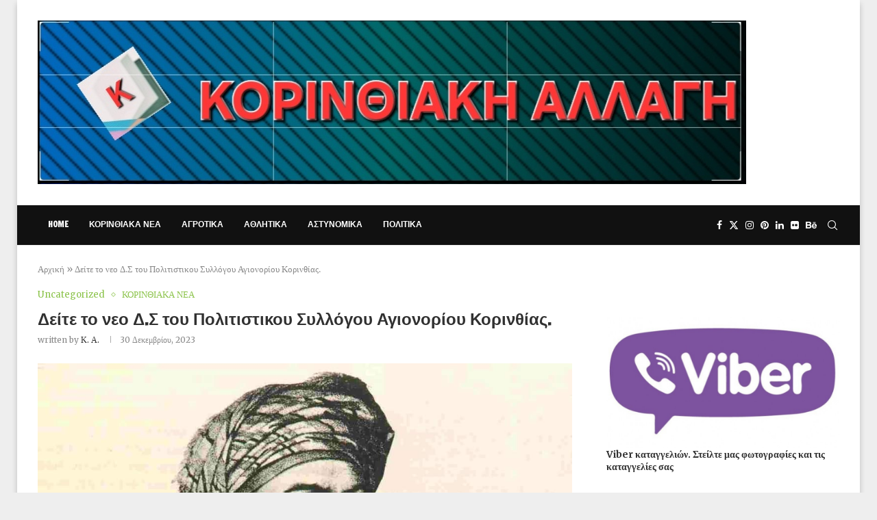

--- FILE ---
content_type: application/javascript
request_url: https://korinthiakiallagi.gr/wp-content/themes/soledad/js/main.js?ver=8.4.3
body_size: 16278
content:
/* Debounce */
(function(b, c) {
  var $ = b.jQuery || b.Cowboy || (b.Cowboy = {}), a;
  $.throttle = a = function(e, f, j, i) {
    var h, d = 0;
    if (typeof f !== 'boolean') {
      i = j;
      j = f;
      f = c;
    }

    function g() {
      var o = this, m = +new Date() - d, n = arguments;

      function l() {
        d = +new Date();
        j.apply(o, n);
      }

      function k() {
        h = c;
      }

      if (i && !h) {
        l();
      }
      h && clearTimeout(h);
      if (i === c && m > e) {
        l();
      } else {
        if (f !== true) {
          h = setTimeout(i ? k : l, i === c ? e - m : e);
        }
      }
    }

    if ($.guid) {
      g.guid = j.guid = j.guid || $.guid++;
    }
    return g;
  };
  $.debounce = function(d, e, f) {
    return f === c ? a(d, e, false) : a(d, f, e !== false);
  };
})(this);

/* global PENCILOCALIZE */
(function($) {
  'use strict';
  var PENCI = PENCI || {};

  /* General functions
 ---------------------------------------------------------------*/
  PENCI.general = function() {
    // Top search
    $('.pcheader-icon a.search-click').on('click', function(e) {
      var $this = $(this),
          $body = $('body'),
          $container = $this.closest('.container');

      $('body').find('.search-input').removeClass('active');
      $container.find('.search-input').toggleClass('active');

      if ($body.find('.header-search-style-overlay').length ||
          $body.find('.header-search-style-showup').length) {
        $container.find('.show-search').toggleClass('active');
      } else {
        $this.next().fadeToggle();
      }

      var opentimeout = setTimeout(function() {
        var element = document.querySelector('.search-input.active');
        if (element !== null) {
          element.focus({
            preventScroll: true,
          });
        }
      }, 200, function() {
        clearTimeout(opentimeout);
      });

      $body.addClass('search-open');
      e.preventDefault();
      e.stopPropagation();
      return false;
    });

    $('.pcheader-icon .close-search').on('click', function(e) {

      if ($('body').find('.header-search-style-overlay').length ||
          $('body').find('.header-search-style-showup').length) {
        $('body').find('.show-search').each(function() {
          $(this).removeClass('active');
        });
      } else {
        $(this).closest('.show-search').fadeToggle();
      }
      $('body').removeClass('search-open');
      $('body').find('.search-input').each(function() {
        $(this).removeClass('active');
      });
      return false;
    });

    $(document).keyup(function(e) {
      var bd = $('body');
      if (e.key === 'Escape' && bd.hasClass('pchds-overlay') &&
          bd.hasClass('search-open')) {
        bd.removeClass('search-open');
        if ($('body').find('.header-search-style-overlay').length ||
            $('body').find('.header-search-style-showup').length) {
          $('body').find('.show-search').each(function() {
            $(this).removeClass('active');
          });
        } else {
          $('body').find('.show-search').fadeToggle();
        }
        $('body').find('.search-input, .show-search').each(function() {
          $(this).removeClass('active');
        });
      }
      return false;
    });

    // Go to top
    $('.go-to-top, .penci-go-to-top-floating').on('click', function() {
      $('html, body').animate({scrollTop: 0}, 700);
      return false;
    });

    // Go to top button
    var $goto_button = $('.penci-go-to-top-floating');
    if ($goto_button.length) {
      $(document).on('scroll', $.debounce(200, function() {
        var y = $(this).scrollTop();
        if (y > 300) {
          $goto_button.addClass('show-up');
        } else {
          $goto_button.removeClass('show-up');
        }
      }));
    }

    // Call back fitvid when click load more button on buddypress
    $('body.buddypress .activity .load-more a').on('click', function() {
      $(document).ajaxStop(function() {
        $('.container').fitVids();
      });
    });

    document.querySelectorAll('.menu-item-has-anchor').forEach(function(item) {
      var offset = -120;
      var a = item.querySelector('a').getAttribute('href');
      var currentOffset;

      if (a.startsWith('#') !== true) {
        return false;
      }

      currentOffset = document.querySelector(a).offsetTop;

      item.querySelector('a').addEventListener('click', function(e) {
        e.preventDefault();
        window.scrollTo({
          top: currentOffset + offset,
          behavior: 'smooth',
        });
      });
    });

    var owlcarousel = $(
        '.penci-owl-carousel-slider, .featured-area .penci-owl-featured-area');
    if (owlcarousel.length) {
      owlcarousel.on('mouseleave', function(e) {
        var $this = $(this),
            dataAuto = $this.data('auto'),
            sliderSpeed = $this.data('speed');
        if (dataAuto === true) {
          $this.trigger('stop.owl.autoplay');
          $this.trigger('play.owl.autoplay', sliderSpeed);
        }
      });
    }

    $('#pc_archive_sort').on('change', function(e) {
      var form = $(this).closest('form');
      form.submit();
    });


    $(document).on('click','.pcauthor-tabs',function(e){
      e.preventDefault();

      if ( $(this).hasClass('active')){
        return;
      }

      var tab = $(this).attr('data-tab'),
          wrapper = $(this).closest('.post-author');

      wrapper.find('.author-tab-content').removeClass('active');
      wrapper.find('.pcauthor-tabs').removeClass('active');
      wrapper.find('#' + tab).addClass('active');
      $(this).addClass('active');
    });

    $(document).on('click','.penci-category-description-button a',function(e) {
       e.preventDefault();
       $(this).closest('.penci-category-description').toggleClass('active');
    });

    return false;
  };

  /* Font Size Changer
---------------------------------------------------------------*/
  PENCI.fontsizeChanger = function() {

    if ( $('.penci-font-changer').length ) {

    var c = Cookies.get('penci-font-changer') ? Cookies.get(
            'penci-font-changer') : 1,
        pr = $('.penci-font-changer'),
        w = $('#main').width(),
        step = .1;

        if ($('body').hasClass('elementor-default')) {
          w = $('article.post').width();
        }

    pr.attr('data-size', c);

    var penci_apply_fontsize = function($csize = null) {
      var size = parseFloat(pr.attr('data-size'));

      size = $csize ? parseFloat($csize) : size;

      size = size > 1.5 ? size = 1.5 : (size < -1.5 ? size = -1.5 : size);

      $('.entry-content').css({
        'transform': 'scale(' + size + ')',
        'transform-origin': '0 0 0',
        'overflow': 'hidden',
        'width': parseInt(w / size) + 'px',
      });

      if ($('body').hasClass('rtl')) {
        $('.entry-content').css({
          'transform-origin': '100% 0',
        });
      }

      $('.entry-content p,.entry-content iframe,.entry-content audio,.entry-content div,.entry-content ol, .entry-content ul, .entry-content blockquote, .entry-content h1, .entry-content h1, .entry-content h2, .entry-content h3, .entry-content h4, .entry-content h5, .entry-content h6').
          css({
            'max-width': parseInt(w / size) + 'px',
          });

      if ($('.entry-content .penci-toc-container-wrapper').length) {
        $('.penci-toc-container-wrapper, .penci-toc-container-wrapper div, .penci-toc-container-wrapper ul, .penci-toc-container-wrapper span, .penci-toc-container-wrapper p').css({'max-width':''});
      }

      setTimeout(function() {
        var entry_content = document.getElementsByClassName('entry-content'),
            ech = entry_content[0].getBoundingClientRect().height;

        $('.post-entry').css({
          'height': ech + 'px',
          'transform': 'none',
        });

      }, 300);
    };

    penci_apply_fontsize();

    if ($.isFunction($.fn.jRange)) {
      var def = Cookies.get('penci-font-changer') ? Cookies.get('penci-font-changer') : '1';
      $('.penci-font-changer-slider').each(function() {
        $(this).jRange({
          from: 0.5,
          to: 1.5,
          step: 0.1,
          scale: [0.5, 0, 1.0, 1.5],
          format: '%s',
          width: 120,
          showLabels: false,
          showScale: false,
          snap: true,
          theme: 'penci-fs-slider',
          onstatechange: function(size) {
            penci_apply_fontsize(size);
            Cookies.set('penci-font-changer', size);
          },
        });
        $(this).jRange('setValue', def);
      });
    }

    $('body').on('single_loaded_more', function(e) {
      penci_apply_fontsize();
      if ($.isFunction($.fn.jRange)) {
        var def = Cookies.get('penci-font-changer') ? Cookies.get('penci-font-changer') : '1';
        $('.penci-font-changer-slider').each(function() {
          $(this).jRange({
            from: 0.5,
            to: 1.5,
            step: 0.1,
            scale: [0.5, 0, 1.0, 1.5],
            format: '%s',
            width: 120,
            showLabels: false,
            showScale: false,
            snap: true,
            theme: 'penci-fs-slider',
            onstatechange: function(size) {
              penci_apply_fontsize(size);
              Cookies.set('penci-font-changer', size);
            },
          });
          $(this).jRange('setValue', def);
        });
      }
    });

    $(document).on('click', '.penci-font-changer-reset', function(e) {
      e.preventDefault();
      $('.penci-font-changer-slider').jRange('setValue', '1');
      Cookies.set('penci-font-changer', 1);
    });

    $(document).on('click','.penci-font-changer-btn',function(e){
      e.preventDefault();
      $(this).closest('.penci-font-changer-popup').addClass('active');
    });

    $(document).on('click',function(e) {
      var container = $('.penci-font-changer-popup');

      if (!container.is(e.target) && container.has(e.target).length === 0) {
        container.removeClass('active');
      }
    });
  }

  };


  /* Block Heading Lists
 ---------------------------------------------------------------*/
  PENCI.blockheadinglist = function() {
    $('.pcnav-lgroup').each(function() {
      var lgroup = $(this),
          maintitle = $(this).closest('.penci-homepage-title'),
          maintitlew = maintitle.width(),
          mainwrap = lgroup.find('ul.pcflx'),
          titlew = maintitle.find('.inner-arrow span').width(),
          nav = maintitle.find('.pcflx-nav').length ? maintitle.find(
              '.pcflx-nav').width() : 0,
          maxwidthc = 0,
          childlists = $(
              '<li class="more"><a class="more-click" href="#"><i class="fa fa-ellipsis-v"></i></a><ul class="pcflx-sub"></ul></li>'),
          width = maintitlew - titlew - nav,
          oldlist;

      if (maintitle.hasClass('pcalign-center')) {
        width = maintitlew / 2 - titlew / 2 - 30;
      }

      if (maintitle.hasClass('pciconp-left') ||
          maintitle.hasClass('pciconp-right')) {
        width = width - 36;
      }

      lgroup.css('width', width);

      //reset
      oldlist = mainwrap.find('.pcflx-sub').html();
      mainwrap.find('.more').remove();
      mainwrap.append(oldlist);

      mainwrap.find('li').each(function() {
        maxwidthc = maxwidthc + $(this).outerWidth();
        if (maxwidthc > width - 60) {
          $(childlists).find('.pcflx-sub').append($(this));
        }
      });
      if ($(childlists).find('.pcflx-sub li').length) {
        mainwrap.append(childlists);
      }
      maintitle.parent().addClass('pc-flexmnld');
      lgroup.addClass('loaded');
    });
    $(document).on('click', '.pcnav-lgroup .more-click', function(e) {
      e.preventDefault();
    });

    $('.pcnav-lgroup a').on('click', function() {
      var t = $(this),
          pr = t.closest('.pcnav-lgroup');

      if (!t.hasClass('pcaj-nav-link')) {
        pr.find('a').removeClass('clactive');
        t.addClass('clactive');
      }

    });
  };

  /* Share Expand
 ---------------------------------------------------------------*/
  PENCI.shareexpand = function() {

    if (!$('.tags-share-box').length) {
      return;
    }

    $('.tags-share-box').each(function() {
      var tag = $(this);

      if (tag.hasClass('disable-btnplus')) {
        tag.css('opacity', '1');
        return;
      }

      if (tag.length) {
        var sharew = 0,
            sexpand = false,
            maxw = tag.width(),
            $count = 1,
            exspace,
            dsharew = tag.find('.post-share-expand').outerWidth();

        if (tag.find('.penci-social-share-text').length) {
          maxw = maxw - tag.find('.penci-social-share-text').outerWidth(true);
        }

        if (tag.find('.post-share-plike').length) {
          maxw = maxw - tag.find('.post-share-plike').outerWidth(true);
        }

        if (tag.find('.new-ver-share').length) {
          exspace = tag.find('.new-ver-share').outerWidth(true) -
              tag.find('.new-ver-share').outerWidth();
        }

        tag.find('.post-share-expand').
            removeClass('auto-hidden').
            removeClass('showing').
            removeClass('hidden');

        tag.find('.new-ver-share').each(function() {
          $(this).removeClass('auto-hidden').removeClass('show');
          sharew += $(this).outerWidth(true);
          if (sharew > maxw + exspace) {
            $(this).addClass('auto-hidden').removeClass('show');
            sexpand = true;
          } else {
            $(this).removeClass('auto-hidden').addClass('show');
          }
          $count++;
        });

        if (sexpand) {
          tag.find('.post-share-expand').
              removeClass('auto-hidden').
              addClass('showing');

          tag.find('.new-ver-share.show').each(function() {
            dsharew += $(this).outerWidth(true);
            if (dsharew >= maxw - exspace) {
              $(this).addClass('auto-hidden').removeClass('show');
            }
          });

        } else {
          tag.find('.post-share-expand').addClass('hidden');
        }

        $('.post-share-item.post-share-expand').off().on('click', function(e) {
          e.preventDefault();
          var parent = $(this).closest('.post-share');
          parent.find('.auto-hidden').toggleClass('active');
          parent.toggleClass('showing-hidden');
        });

        tag.css('opacity', '1');
      }
    });

  };

  /* Smooth Scroll */
  PENCI.smoothlinkscroll = function() {
    $('a[href^="#"]').on('click', function(e) {
      // e.preventDefault();

      var target = this.hash,
          $target = $(target);

      $('html, body').stop().animate({
        'scrollTop': $target.offset().top - 70,
      }, 900, 'swing', function() {
        window.location.hash = target;
      });
    });
  };
  /* Cookie Law
 ---------------------------------------------------------------*/
  PENCI.cookie = function() {
    var wrapCookie = '.penci-wrap-gprd-law',
        $wrapCookie = $(wrapCookie),
        classAction = 'penci-wrap-gprd-law-close',
        penciCookieName = 'penci_law_footer_new';

    if (!$wrapCookie.length) {
      return false;
    }

    var penciCookie = {
      set: function(name, value) {
        var date = new Date();
        date.setTime(date.getTime() + (31536000000));
        var expires = '; expires=' + date.toGMTString();
        document.cookie = name + '=' + value + expires + '; path=/';
      },
      read: function(name) {
        var namePre = name + '=';
        var cookieSplit = document.cookie.split(';');
        for (var i = 0; i < cookieSplit.length; i++) {
          var cookie = cookieSplit[i];
          while (cookie.charAt(0) == ' ') {
            cookie = cookie.substring(1, cookie.length);
          }
          if (cookie.indexOf(namePre) === 0) {
            return cookie.substring(namePre.length, cookie.length);
          }
        }
        return null;
      },
      erase: function(name) {
        this.set(name, '', -1);
      },
      exists: function(name) {
        return (
            this.read(name) !== null
        );
      },
    };

    $wrapCookie.removeClass('penci-close-all');
    if (!penciCookie.exists(penciCookieName) ||
        (penciCookie.exists(penciCookieName) && 1 ==
            penciCookie.read(penciCookieName))) {
      $wrapCookie.removeClass(classAction);
    } else {
      $wrapCookie.addClass(classAction);
    }

    $('.penci-gprd-accept, .penci-gdrd-show').on('click', function(e) {
      e.preventDefault();

      var $this = $(this),
          $parent_law = $this.closest(wrapCookie);

      $parent_law.toggleClass(classAction);

      if ($parent_law.hasClass(classAction)) {
        penciCookie.set(penciCookieName, '2');
      } else {
        penciCookie.set(penciCookieName, '1');
      }

      return false;
    });
  };

  /* Sticky main navigation
 ---------------------------------------------------------------*/
  PENCI.main_sticky = function() {
    if ($('nav#navigation').length && $().pensticky &&
        !$('nav#navigation').hasClass('penci-disable-sticky-nav')) {
      var spaceTop = 0;
      if ($('body').hasClass('admin-bar')) {
        spaceTop = 32;
      }
      $('nav#navigation').each(function() {
        $(this).pensticky({topSpacing: spaceTop});
      });
    } // sticky
  };

  /* Homepage Featured Slider
 ---------------------------------------------------------------*/
  PENCI.featured_slider = function() {
    if ($().owlCarousel) {
      $('.featured-area .penci-owl-featured-area').each(function() {
        var $this = $(this),
            $style = $this.data('style'),
            $auto = false,
            $autotime = $this.data('autotime'),
            $speed = $this.data('speed'),
            $loop = $this.data('loop'),
            $item = 1,
            $slideby = 1,
            $nav = true,
            $dots = false,
            $rtl = false,
            $items_desktop = 1,
            $items_tablet = 1,
            $items_tabsmall = 1,
            $items_mobile = 1;

        if ($style === 'style-2') {
          $item = 2;
        } else if ($style === 'style-28') {
          $loop = true;
        }

        if ($('html').attr('dir') === 'rtl') {
          $rtl = true;
        }
        if ($this.attr('data-auto') === 'true') {
          $auto = true;
        }
        if ($this.attr('data-nav') === 'false') {
          $nav = false;
        }
        if ($this.attr('data-dots') === 'true') {
          $dots = true;
        }
        if ($this.attr('data-item')) {
          $item = parseInt($this.data('item'));
          $slideby = $item;
        }
        if ($this.attr('data-desktop')) {
          $items_desktop = parseInt($this.data('desktop'));
        }
        if ($this.attr('data-tablet')) {
          $items_tablet = parseInt($this.data('tablet'));
        }
        if ($this.attr('data-tabsmall')) {
          $items_tabsmall = parseInt($this.data('tabsmall'));
        }
        if ($this.attr('data-mobile')) {
          $items_mobile = parseInt($this.data('mobile'));
        }
        if ($this.attr('data-slideby')) {
          $slideby = parseInt($this.data('slideby'));
        }

        var owl_args = {
          rtl: $rtl,
          loop: $loop,
          margin: 0,
          items: $item,
          navSpeed: $speed,
          dotsSpeed: $speed,
          nav: $nav,
          slideBy: $slideby,
          mouseDrag: false,
          lazyLoad: true,
          dots: $dots,
          navText: [
            '<i class="penciicon-left-chevron"></i>',
            '<i class="penciicon-right-chevron"></i>'],
          autoplay: $auto,
          autoplayTimeout: $autotime,
          autoplayHoverPause: true,
          autoplaySpeed: $speed,
          responsive: {
            0: {
              items: $items_mobile,
              slideBy: $items_mobile,
            },
            480: {
              items: $items_tabsmall,
              slideBy: $items_tabsmall,
            },
            768: {
              items: $items_tablet,
              slideBy: $items_tablet,
            },
            1170: {
              items: $items_desktop,
              slideBy: $items_desktop,
            },
          },
        };

        if ($this.attr('data-animation-in')) {
          owl_args["animateIn"] = $this.attr('data-animation-in');
        }

        if ($this.attr('data-animation-out')) {
          owl_args["animateOut"] = $this.attr('data-animation-out');
        }

        if ($style === "style-2") {
          owl_args["center"] = true;
          owl_args["margin"] = 10;
          owl_args["autoWidth"] = true;
        } else if ($style === "style-28") {
          owl_args["margin"] = 4;
          owl_args["items"] = 6;
          owl_args["autoWidth"] = true;
        } else if ($style === "style-38") {
          owl_args["center"] = true;
          owl_args["margin"] = 5;
          owl_args["autoWidth"] = true;
        }

        $this.owlCarousel(owl_args);

        $this.on('initialize.owl.carousel', function(event) {
          $this.closest('.featured-area').addClass('penci-featured-loaded');
        });
      });
    }	// if owlcarousel
  };



  /* Owl Slider General
 ---------------------------------------------------------------*/
  PENCI.owl_slider = function() {
    if ($().owlCarousel) {
      $('.penci-owl-carousel-slider').each(function() {
        var $this = $(this),
            $parent = $this.parent(),
            $auto = true,
            $dots = false,
            $nav = true,
            $loop = true,
            $rtl = false,
            $dataauto = $this.data('auto'),
            $items_desktop = 1,
            $items_tablet = 1,
            $items_tabsmall = 1,
            $items_mobile = 1,
            $speed = 600,
            $item = 1,
            $slideby = 1,
            $margin = 0,
            $autotime = 5000,
            $height = true,
            $datalazy = false;

        if ($('html').attr('dir') === 'rtl') {
          $rtl = true;
        }
        if ($this.attr('data-dots') === 'true') {
          $dots = true;
        }
        if ($this.attr('data-loop') === 'false') {
          $loop = false;
        }
        if ($this.attr('data-nav') === 'false') {
          $nav = false;
        }

        if ($this.attr('data-margin')) {
          $margin = parseInt($this.data('margin'));
        }
        if ($this.attr('data-desktop')) {
          $items_desktop = parseInt($this.data('desktop'));
        }
        if ($this.attr('data-tablet')) {
          $items_tablet = parseInt($this.data('tablet'));
        }
        if ($this.attr('data-tabsmall')) {
          $items_tabsmall = parseInt($this.data('tabsmall'));
        }
        if ($this.attr('data-mobile')) {
          $items_mobile = parseInt($this.data('mobile'));
        }
        if ($this.attr('data-speed')) {
          $speed = parseInt($this.data('speed'));
        }
        if ($this.attr('data-autotime')) {
          $autotime = parseInt($this.data('autotime'));
        }
        if ($this.attr('data-item')) {
          $item = $slideby = parseInt($this.data('item'));
        }
        if ($this.attr('data-lazy')) {
          $datalazy = true;
        }
        if ($this.attr('data-height')) {
          $height = false;
        }

        var owl_args = {
          loop: $loop,
          rtl: $rtl,
          margin: $margin,
          items: $item,
          slideBy: $slideby,
          lazyLoad: $datalazy,
          navSpeed: $speed,
          dotsSpeed: $speed,
          nav: $nav,
          dots: $dots,
          navText: [
            '<i class="penciicon-left-chevron"></i>',
            '<i class="penciicon-right-chevron"></i>'],
          autoplay: $dataauto,
          autoplayTimeout: $autotime,
          autoHeight: $height,
          autoplayHoverPause: true,
          autoplaySpeed: $speed,
          responsive: {
            0: {
              items: $items_mobile,
              slideBy: $items_mobile,
            },
            480: {
              items: $items_tabsmall,
              slideBy: $items_tabsmall,
            },
            768: {
              items: $items_tablet,
              slideBy: $items_tablet,
            },
            1170: {
              items: $items_desktop,
              slideBy: $items_desktop,
            },
          },
        };


        var amimation = $this.attr('data-anim');
        if (typeof amimation !== typeof undefined && amimation !== false) {
          var $animIn = false,
              $animOut = false,
              $anim = $this.data('anim');

          if ($anim === 'slideInUp') {
            $animIn = 'slideInUp';
            $animOut = 'slideOutUp';
          } else if ($anim === 'slideInRight') {
            $animIn = 'TickerslideInRight';
            $animOut = 'TickerslideOutRight';
          } else if ($anim === 'fadeIn' || $anim === 'fade') {
            $animIn = 'fadeIn';
            $animOut = 'fadeOut';
          }
          owl_args['animateOut'] = $animOut;
          owl_args['animateIn'] = $animIn;
        }

        if ($this.attr('data-animation-in')) {
          owl_args["animateIn"] = $this.attr('data-animation-in');
        }

        if ($this.attr('data-animation-out')) {
          owl_args["animateOut"] = $this.attr('data-animation-out');
        }

        owl_args["slideTransition"] = '';

        $this.owlCarousel(owl_args);

        if ($parent.hasClass('penci-topbar-trending')) {
          var $customNext = $parent.find('.penci-slider-next'),
              $customPrev = $parent.find('.penci-slider-prev');
          $customNext.on('click', function(ev) {
            ev.preventDefault();
            $this.trigger('next.owl.carousel');
            return false;
          });
          $customPrev.on('click', function(ev) {
            ev.preventDefault();
            $this.trigger('prev.owl.carousel');
            return false;
          });
        }
      });

    }	// if owlcarousel
  };

  /* Slick Slider w Thumbnails
     ---------------------------------------------------------------*/
  PENCI.slick_slider = function() {
    $('.penci-image-gallery-thumbnail-slider').each(function() {
      var slider_wrapper = $(this),
          next = slider_wrapper.find('.slick-next'),
          prev = slider_wrapper.find('.slick-prev'),
          id = slider_wrapper.attr('data-sliderid'),
          col = $('.pcthumb-c-' + id).attr('data-cols');
      if ($().slick) {
        $('.pcthumb-m-' + id).slick({
          slidesToShow: 1,
          slidesToScroll: 1,
          arrows: false,
          fade: true,
          asNavFor: '.pcthumb-c-' + id,
          adaptiveHeight: true,
          focusOnSelect: true,
        });
        $('.pcthumb-c-' + id).slick({
          slidesToShow: col ? col : 7,
          slidesToScroll: 1,
          asNavFor: '.pcthumb-m-' + id,
          centerMode: true,
          focusOnSelect: true,
          arrows: false,
          prevArrow: '<button type="button" class="slick-prev"><i class="penciicon-left-chevron"></i></button>',
          nextArrow: '<button type="button" class="slick-next"><i class="penciicon-right-chevron"></i></button>',
        });

        $('.pcthumb-m-' + id).
            on('afterChange', function(event, slick, currentSlide, nextSlide) {
              slider_wrapper.find('.slider-num .current').
                  html(currentSlide + 1);
            });

        $(next).on('click', function() {
          $('.pcthumb-m-' + id).slick('slickNext');
        });

        $(prev).on('click', function() {
          $('.pcthumb-m-' + id).slick('slickPrev');
        });
      }
    });
  };

  /* Fitvids
 ---------------------------------------------------------------*/
  PENCI.fitvids = function() {
    // Target your .container, .wrapper, .post, etc.
    if ($().fitVids) {
      $('.container').fitVids();
    }
  };

  /* Sticky sidebar
 ----------------------------------------------------------------*/
  PENCI.sticky_sidebar = function() {
    if ($().theiaStickySidebar) {
      var top_margin = 80;
      if ($('body').hasClass('admin-bar') &&
          $('body').hasClass('penci-vernav-enable')) {
        top_margin = 52;
      } else if (!$('body').hasClass('admin-bar') &&
          $('body').hasClass('penci-vernav-enable')) {
        top_margin = 20;
      } else if ($('body').hasClass('admin-bar') &&
          !$('body').hasClass('penci-vernav-enable')) {
        top_margin = 112;
      }

      if ($('.pc-wrapbuilder-header').length) {
        var headerdesktop = $('.penci_builder_sticky_header_desktop');
        top_margin = 20;
        if (headerdesktop.length &&
            !headerdesktop.hasClass('hide-scroll-down')) {
          top_margin = headerdesktop.height() + 20;
        }
        if ($('body').hasClass('admin-bar')) {
          top_margin = top_margin + 32;
        }
      }

      if ($(
          '.penci-vc-sticky-sidebar > .penci-vc-row > .penci-vc-column').length) {
        $('.penci-vc-sticky-sidebar > .penci-vc-row > .penci-vc-column').
            theiaStickySidebar({
              additionalMarginTop: top_margin,
              'minWidth': 961,
            });
      }

      if ($('.penci-enSticky .penci-sticky-sb').length) {
        $('.penci-enSticky .penci-sticky-sb,.penci-enSticky .penci-sticky-ct').
            theiaStickySidebar({
              additionalMarginTop: top_margin,
              'minWidth': 961,
            });
      }
      $('#main.penci-main-sticky-sidebar, #sidebar.penci-sticky-sidebar').
          theiaStickySidebar({
            // settings
            additionalMarginTop: top_margin,
          });
    } // if sticky
  };

  /* Mega menu
 ----------------------------------------------------------------*/
  PENCI.mega_menu = function() {
    // Hover parent
    $('#navigation ul.menu > li.penci-mega-menu').on('mouseenter', function() {
      var $this = $(this),
          $row_active = $this.find('.row-active'),
          $rowsLazy = $row_active.find('.penci-lazy');
      $row_active.fadeIn('200').css('display', 'inline-block');
    });

    $('#navigation .penci-mega-child-categories a').
        on('mouseenter', function() {
          if (!$(this).hasClass('cat-active')) {
            var $this = $(this),
                $row_active = $this.data('id'),
                $parentA = $this.parent().children('a'),
                $parent = $this.closest('.penci-megamenu'),
                $rows = $this.closest('.penci-megamenu').
                    find('.penci-mega-latest-posts').
                    children('.penci-mega-row'),
                $rowsLazy = $rows.find('.penci-lazy');
            $parentA.removeClass('cat-active');
            $this.addClass('cat-active');
            $rows.hide();
            $rows.removeClass('row-active');
            $parent.find('.' + $row_active).
                fadeIn('300').
                css('display', 'inline-block').
                addClass('row-active');
          }
        });
  };

  PENCI.categories_lists = function() {
    // Add indicator

    $('.pc-advanced-cat li').each(function(e){
      if ( $(this).find('.children').length ) {
        $(this).addClass('has-children');
        $(this).find('.children').hide();
        $(this).append('<u class="indicator"><i class="fa fa-angle-down"></i></u>');
      }
    });

    

    // indicator click
    $('.pc-advanced-cat .indicator').on('click', function(e) {
      var $this = $(this);
      e.preventDefault();
      $this.children().toggleClass('fa-angle-up');
      $this.closest('li').find('.children').slideToggle('fast');
    });
  };

  /* Mobile menu responsive
 ----------------------------------------------------------------*/
  PENCI.mobile_menu = function() {
    // Add indicator
    $('#sidebar-nav .menu li.menu-item-has-children > a').
        append('<u class="indicator"><i class="fa fa-angle-down"></i></u>');

    // Toggle menu when click show/hide menu
    $('#navigation .button-menu-mobile').on('click', function() {
      $('body').addClass('open-sidebar-nav');
    });

    // indicator click
    $('#sidebar-nav .menu li a .indicator').on('click', function(e) {
      if ($('body').hasClass('penci-vernav-cparent')) {
        return;
      }
      var $this = $(this);
      e.preventDefault();
      $this.children().toggleClass('fa-angle-up');
      $this.parent().next().slideToggle('fast');
    });

    $('.penci-vernav-cparent #sidebar-nav .menu li.menu-item-has-children > a').
        on('click', function(e) {
          var $this = $(this);
          e.preventDefault();
          $this.children().children().toggleClass('fa-angle-up');
          $this.next().slideToggle('fast');
        });

    // Close sidebar nav
    $('#close-sidebar-nav').on('click', function(e) {
      e.preventDefault();
      $('body').removeClass('open-sidebar-nav');
    });
  };

  PENCI.toggleMenuHumburger = function() {
    var $menuhumburger = $('.penci-menu-hbg');
    if ($menuhumburger.length) {
      var $body = $('body'),
          $button = $(
              '.penci-vernav-toggle,.penci-menuhbg-toggle,#penci-close-hbg,.penci-menu-hbg-overlay'),
          sidebarClass = 'penci-menuhbg-open';

      // Add indicator
      $('.penci-menu-hbg .menu li.menu-item-has-children > a').
          append('<u class="indicator"><i class="fa fa-angle-down"></i></u>');

      // indicator click
      $('.penci-menu-hbg .menu li a .indicator').on('click', function(e) {
        if ($('body').hasClass('penci-hbg-cparent') &&
            !$menuhumburger.hasClass('penci-builder-mobile-sidebar-nav')) {
          return;
        }
        if ($menuhumburger.hasClass('penci-builder-mobile-sidebar-nav') &&
            $menuhumburger.find('.pchb-cparent').length) {
          return;
        }
        var $this = $(this);
        e.preventDefault();
        $this.children().toggleClass('fa-angle-up');
        $this.parent().next().slideToggle('fast');
      });

      $('.penci-hbg-cparent .penci-menu-hbg .menu li.menu-item-has-children > a').
          on('click', function(e) {
            var $this = $(this);
            e.preventDefault();
            $this.children().children().toggleClass('fa-angle-up');
            $this.next().slideToggle('fast');
          });

      // Click to show mobile menu
      $button.on('click', function(e) {
        e.preventDefault();

        if ($body.hasClass(sidebarClass)) {
          $body.removeClass(sidebarClass);
          $button.removeClass('active');

          return;
        }
        e.stopPropagation(); // Do not trigger click event on '.site' below
        $body.addClass(sidebarClass);
        $button.addClass('active');

        /*$('.penci-menu-hbg .penci-lazy').Lazy({
            effect: 'fadeIn',
            effectTime: 300,
            scrollDirection: 'both'
        });*/
        //lazySizes.init();
      });

      // Scroll menu hamburger and callback lazyload
      $menuhumburger.on('scroll', $.debounce(150, function() {
        /*$('.penci-menu-hbg .penci-lazy').Lazy({
            effect: 'fadeIn',
            effectTime: 300,
            scrollDirection: 'both'
        });*/
        //lazySizes.init();
      }));
    }
  };

  /* Light box
 ----------------------------------------------------------------*/
  PENCI.lightbox = function() {
    if ($().magnificPopup) {
      $('a[data-rel^="penci-gallery-image-content"], .penci-enable-lightbox .gallery-item a').
          magnificPopup({
            type: 'image',
            closeOnContentClick: true,
            closeBtnInside: false,
            fixedContentPos: true,
            image: {
              verticalFit: true,
              titleSrc: 'data-cap',
            },
            gallery: {
              enabled: true,
            },
            zoom: {
              enabled: false,
              duration: 300,
            },
          });

      $('a[data-rel^="penci-gallery-bground-content"]').magnificPopup({
        type: 'image',
        closeOnContentClick: true,
        closeBtnInside: false,
        fixedContentPos: true,
        image: {
          verticalFit: true,
        },
        gallery: {
          enabled: true,
        },
      });

      // Enable lightbox videos
      $('.penci-other-layouts-lighbox').magnificPopup({
        type: 'iframe',
        mainClass: 'mfp-fade',
        fixedContentPos: true,
        closeBtnInside: false,
        closeOnContentClick: true,
      });

      if ($('.penci-image-gallery').length) {
        $('.penci-image-gallery').each(function() {
          var $this = $(this),
              id = $this.attr('id');

          $('#' + id + ' a.penci-gallery-ite').magnificPopup({
            type: 'image',
            closeOnContentClick: true,
            closeBtnInside: false,
            fixedContentPos: true,
            image: {
              verticalFit: true,
              titleSrc: 'data-cap',
            },
            gallery: {
              enabled: true,
            },
          });
        });
      }

      if ($('.penci-post-gallery-container').length) {
        $('.penci-post-gallery-container').each(function() {
          var $this = $(this),
              id = $this.attr('id');

          $('#' + id + ' a.penci-gallery-ite').magnificPopup({
            type: 'image',
            closeOnContentClick: true,
            closeBtnInside: false,
            fixedContentPos: true,
            image: {
              verticalFit: true,
              titleSrc: 'data-cap',
            },
            gallery: {
              enabled: true,
            },
          });
        });
      }

    } // if magnificPopup exists
  };

  /* Masonry layout
 ----------------------------------------------------------------*/
  PENCI.masonry = function() {
    var $masonry_container = $(
        '.penci-masonry, .penci-bgstyle-2 .penci-biggrid-data');
    if ($masonry_container.length) {
      $masonry_container.each(function() {
        var $this = $(this);
        $this.imagesLoaded(function() {
          // initialize isotope
          $this.isotope({
            itemSelector: '.item-masonry',
            transitionDuration: '.55s',
            layoutMode: 'masonry',
          });
        });
      });
    }
  };

  /* Video Background
 ----------------------------------------------------------------*/
  PENCI.video_background = function() {
    var $penci_videobg = $('#penci-featured-video-bg');
    if ($penci_videobg.length) {
      $($penci_videobg).each(function() {
        var $this = $(this),
            $src = $this.data('videosrc'),
            $startime = $this.data('starttime'),
            $jarallaxArgs = {
              videoSrc: $src,
              videoStartTime: $startime,
              videoPlayOnlyVisible: false,
            };

        jarallax($this, $jarallaxArgs);
        $('.featured-area').addClass('loaded-wait');
        setTimeout(function() {
          $('.featured-area').addClass('loaded-animation');
        }, 1500);
      });
    }
  };

  /* Portfolio
 ----------------------------------------------------------------*/
  PENCI.portfolio = function() {
    var $penci_portfolio = $('.penci-portfolio');

    if ($().isotope && $penci_portfolio.length) {
      $('.penci-portfolio').each(function() {
        var $this = $(this),
            unique_id = $(this).attr('id'),
            DataFilter = null;

        if (typeof (portfolioDataJs) != 'undefined' && portfolioDataJs !==
            null) {
          for (var e in portfolioDataJs) {

            if (portfolioDataJs[e].instanceId == unique_id) {
              var DataFilter = portfolioDataJs[e];
            }
          }
        }

        $this.imagesLoaded(function() {
          $this.isotope({
            itemSelector: '.portfolio-item',
            animationEngine: 'best-available',
            animationOptions: {
              duration: 250,
              queue: false,
            },
          }); // isotope

          $this.addClass('loaded');

          $('.portfolio-item .inner-item-portfolio').each(function() {
            var $this = $(this);
            $this.one('inview',
                function(event, isInView, visiblePartX, visiblePartY) {
                  $this.addClass('animated');
                }); // inview
          }); // each

          var location = window.location.hash.toString();
          if (location.length) {
            location = location.replace('#', '');
            location.match(/:/);
            var Mlocation = location.match(/^([^:]+)/)[1];
            location = location.replace(Mlocation + ':', '');

            if (location.length > 1) {

              var $termActive = $afilter.filter(
                      '[data-term="' + location + '"]'),
                  portfolioItem = $this.find('.portfolio-item'),
                  $buttonLoadMore = $this.parent().
                      find('.penci-pagenavi-shortcode');

              if ($termActive.length) {

                liFilter.removeClass('active');
                $termActive.parent().addClass('active');
                $this.isotope({filter: '.penci-' + location});

                var dataTerm = $termActive.data('term'),
                    p = {};

                DataFilter.currentTerm = dataTerm;
                $.each(DataFilter.countByTerms, function(t, e) {
                  p[t] = 0;
                });

                portfolioItem.each(function(t, e) {
                  $.each(($(e).data('terms') + '').split(' '), function(t, e) {
                    p[e]++;
                  });
                });

                var show_button = 'number' == typeof p[dataTerm] &&
                    p[dataTerm] == DataFilter.countByTerms[dataTerm];
                if ($buttonLoadMore.length) {
                  if (portfolioItem.length !== DataFilter.count &&
                      !show_button) {
                    $buttonLoadMore.show();
                  } else {
                    $buttonLoadMore.hide();
                  }
                }
              }
            }
          }
        }); // imagesloaded

        // Filter items when filter link is clicked
        var $filter = $this.parent().find('.penci-portfolio-filter'),
            $afilter = $filter.find('a'),
            liFilter = $filter.find('li');

        liFilter.on('click', function() {

          var self = $(this),
              term = self.find('a').data('term'),
              selector = self.find('a').attr('data-filter'),
              $e_dataTerm = $filter.find('a').
                  filter('[data-term="' + term + '"]'),
              portfolioItem = $this.find('.portfolio-item'),
              $buttonLoadMore = $this.parent().
                  find('.penci-pagenavi-shortcode'),
              scrollTop = $(window).scrollTop();

          liFilter.removeClass('active');
          self.addClass('active');

          $this.parent().find('.penci-ajax-more-button').attr('data-cat', term);

          $this.isotope({filter: selector});

          if ($e_dataTerm.length) {
            window.location.hash = '*' == term ? '' : term;

            $(window).scrollTop(scrollTop);
          }

          var p = {};
          DataFilter.currentTerm = term;
          $.each(DataFilter.countByTerms, function(t, e) {
            p[t] = 0;
          });

          portfolioItem.each(function(t, e) {
            $.each(($(e).data('terms') + '').split(' '), function(t, e) {
              p[e]++;
            });
          });

          var show_button = 'number' == typeof p[term] && p[term] ==
              DataFilter.countByTerms[term];
          if ($buttonLoadMore.length) {
            if (portfolioItem.length !== DataFilter.count && !show_button) {
              $buttonLoadMore.show();
            } else {
              $buttonLoadMore.hide();
            }
          }

          return false;
        });

        PENCI.portfolioLoadMore.loadMore($this, DataFilter);
        PENCI.portfolioLoadMore.infinityScroll(DataFilter);

      }); // each .penci-portfolio

    }	// end if isotope & portfolio

    var $btnLoadMore = $('.penci-plf-loadmore');
    if (!$().isotope || !$btnLoadMore.length) {
      return false;
    }
  };

  PENCI.portfolioLoadMore = {
    btnLoadMore: $('.penci-plf-loadmore'),
    loadMore: function($pfl_wapper, DataFilter) {
      var self = this;
      $('body').on('click', '.penci-ajax-more-button', function(event) {
        self.actionLoadMore($(this), $pfl_wapper, DataFilter);
      });
    },
    infinityScroll: function(DataFilter) {
      var self = this,
          $handle = $('.penci-plf-loadmore'),
          $button_load = $handle.find('.penci-ajax-more-button');

      if ($handle.hasClass('penci-infinite-scroll')) {
        $(window).on('scroll', function() {
          var hT = $button_load.offset().top,
              hH = $button_load.outerHeight(),
              wH = $(window).height(),
              wS = $(this).scrollTop();

          if ((wS > (hT + hH - wH)) && $button_load.length) {
            var $pfl_wapper = $button_load.closest('.penci-portfolio');
            self.actionLoadMore($button_load, $pfl_wapper, DataFilter);
          }
        }).trigger('scroll');
      }
    },
    actionLoadMore: function($button_load, $pfl_wapper, DataFilter) {
      if ($button_load.hasClass('loading-portfolios')) {
        return false;
      }

      $button_load.addClass('loading-portfolios');

      var mesNoMore = $button_load.data('mes_no_more'),
          mes = $button_load.data('mes');

      DataFilter.pflShowIds = [];

      $button_load.closest('.wrapper-penci-portfolio').
          find('.portfolio-item').
          each(function(t, e) {
            DataFilter.pflShowIds.push($(e).data('pflid'));
          });

      var data = {
        action: 'penci_pfl_more_post_ajax',
        datafilter: DataFilter,
        nonce: ajax_var_more.nonce,
      };
      $.post(ajax_var_more.url, data, function(response) {
        if (!response.data.items) {
          $button_load.find('.ajax-more-text').html(mesNoMore);
          $button_load.removeClass('loading-portfolios');

          $button_load.closest('.wrapper-penci-portfolio').
              find('.penci-portfolio-filter li.active').
              addClass('loadmore-finish');

          setTimeout(function() {
            $button_load.parent().parent().hide();
            $button_load.find('.ajax-more-text').html(mes);
          }, 1200);

          return false;
        }

        var $wrap_content = $button_load.closest('.wrapper-penci-portfolio').
                find('.penci-portfolio'),
            $data = $(response.data.items);

        $wrap_content.find('.inner-portfolio-posts').append($data);
        $wrap_content.isotope('appended', $data).imagesLoaded(function() {
          $wrap_content.isotope('layout');
        });

        /*$('.penci-lazy').Lazy({
            effect: 'fadeIn',
            effectTime: 300,
            scrollDirection: 'both'
        });*/
        //lazySizes.init();

        $('.container').fitVids();

        $('a[data-rel^="penci-gallery-image-content"]').magnificPopup({
          type: 'image',
          closeOnContentClick: true,
          closeBtnInside: false,
          fixedContentPos: true,
          image: {
            verticalFit: true,
          },
          gallery: {
            enabled: true,
          },
          zoom: {
            enabled: false,
            duration: 300,
          },
        });

        $wrap_content.addClass('loaded');

        $('.portfolio-item .inner-item-portfolio').each(function() {
          var $this = $(this);
          $this.one('inview',
              function(event, isInView, visiblePartX, visiblePartY) {
                $this.addClass('animated');
              }); // inview
        }); // each

        $button_load.removeClass('loading-portfolios');
      });

      $.ajax({
        type: 'POST',
        dataType: 'html',
        url: ajax_var_more.url,
        data: 'datafilter=' + DataFilter +
            '&action=penci_pfl_more_post_ajax&nonce=' + ajax_var_more.nonce,
        success: function(data) {

        },
        error: function(jqXHR, textStatus, errorThrown) {
          console.log(jqXHR + ' :: ' + textStatus + ' :: ' + errorThrown);
        },

      });
    },
  };

  /* Gallery
 ----------------------------------------------------------------*/
  PENCI.gallery = function() {
    var $justified_gallery = $('.penci-post-gallery-container.justified');
    var $masonry_gallery = $('.penci-post-gallery-container.masonry');
    if ($().justifiedGallery && $justified_gallery.length) {
      $('.penci-post-gallery-container.justified').each(function() {
        var $this = $(this);
        $this.justifiedGallery({
          rowHeight: $this.data('height'),
          lastRow: 'nojustify',
          margins: $this.data('margin'),
          randomize: false,
        });
      }); // each .penci-post-gallery-container
    }

    if ($().isotope && $masonry_gallery.length) {

      $('.penci-post-gallery-container.masonry .item-gallery-masonry').
          each(function() {
            var $this = $(this).children();
            if ($this.attr('data-cap') && !$this.hasClass('added-caption')) {
              var $title = $this.attr('data-cap');
              if ($title !== 'undefined') {
                $this.children().
                    append('<div class="caption">' + $title + '</div>');
                $this.addClass('added-caption');
              }

            }
          });
    }

    if ($masonry_gallery.length) {
      $masonry_gallery.each(function() {
        var $this = $(this);
        $this.imagesLoaded(function() {
          // initialize isotope
          $this.isotope({
            itemSelector: '.item-gallery-masonry',
            transitionDuration: '.55s',
            layoutMode: 'masonry',
          });

          $this.addClass('loaded');

          $('.penci-post-gallery-container.masonry .item-gallery-masonry').
              each(function() {
                var $this = $(this);
                $this.one('inview',
                    function(event, isInView, visiblePartX, visiblePartY) {
                      $this.children().addClass('animated');
                    }); // inview
              }); // each
        });
      });
    }
  },

      /* Jarallax
 ----------------------------------------------------------------*/
      PENCI.Jarallax = function() {
        if (!$.fn.jarallax || !$('.penci-jarallax').length) {
          return false;
        }
        $('.penci-jarallax').each(function() {
          var $this = $(this),
              $jarallaxArgs = {};

          $this.imagesLoaded({background: true}, function() {
            jarallax($this, $jarallaxArgs);
          });
        });
      },

      /* Related Popup
 ----------------------------------------------------------------*/
      PENCI.RelatedPopup = function() {
        if ($('.penci-rlt-popup').length) {
          var rltpopup = $('.penci-rlt-popup'),
              rltclose = $('.penci-rlt-popup .penci-close-rltpopup'),
              rltlazy = rltpopup.find('.penci-lazy');

          $('body').on('inview', '.penci-flag-rlt-popup',
              function(event, isInView, visiblePartX, visiblePartY) {
                if (!rltpopup.hasClass('rltpopup-notshow-again') &&
                    isInView) {
                  rltpopup.addClass('rltpopup-show-up');
                  rltclose.on('click', function(e) {
                    e.preventDefault();
                    rltpopup.removeClass('rltpopup-show-up').
                        addClass('rltpopup-notshow-again');
                  });
                  /*rltlazy.Lazy({
                      effect: 'fadeIn',
                      effectTime: 300,
                      scrollDirection: 'both'
                  });*/
                  //lazySizes.init();
                }
              });
          rltclose.on('click', function(e) {
            e.preventDefault();
            rltpopup.removeClass('rltpopup-show-up').
                addClass('rltpopup-notshow-again');
          });
        }
      },

      PENCI.extraFunction = {
        init: function() {
          this.counterUp();
          this.progressBar();
          this.loginPopup();
          this.recoverPassPopup();
          this.registerPopup();
          this.login();
          this.register();
          this.map();
        },
        progressBar: function() {
          if ($('.penci-review-process').length) {
            $('.penci-review-process').each(function() {
              var $this = $(this),
                  $bar = $this.children(),
                  $bar_w = $bar.data('width') * 10;
              $this.one('inview',
                  function(event, isInView, visiblePartX, visiblePartY) {
                    $bar.animate({width: $bar_w + '%'}, 1000);
                  }); // bind inview
            }); // each
          }

          if ($.fn.easyPieChart && $('.penci-piechart').length) {
            $('.penci-piechart').each(function() {
              var $this = $(this);
              $this.one('inview',
                  function(event, isInView, visiblePartX, visiblePartY) {
                    var chart_args = {
                      barColor: $this.data('color'),
                      trackColor: $this.data('trackcolor'),
                      scaleColor: false,
                      lineWidth: $this.data('thickness'),
                      size: $this.data('size'),
                      animate: 1000,
                    };
                    $this.easyPieChart(chart_args);
                  }); // bind inview
            }); // each
          }
        },
        counterUp: function() {
          var $counterup = $('.penci-counterup-number');

          if (!$.fn.counterUp || !$counterup.length) {
            return false;
          }

          $counterup.each(function() {
            var $this = $(this);

            $this.one('inview',
                function(event, isInView, visiblePartX, visiblePartY) {
                  setTimeout(function() {
                    $({countNum: $this.text()}).animate(
                        {
                          countNum: $this.attr('data-count'),
                        },

                        {
                          duration: 2000,
                          easing: 'linear',
                          step: function() {
                            $this.text(Math.floor(this.countNum));
                          },
                          complete: function() {
                            $this.text(this.countNum);
                          },
                        },
                    );
                  }, $this.attr('data-delay'));

                }); // bind inview
          });
        },
        loginPopup: function() {
          var $body = $('body'),
              $loginform = $('#penci-loginpopform'),
              $loginContainer = $loginform.closest('.penci-popup-wrapper');

          if ($loginform.length) {

            $('.penci-login-popup-btn a').magnificPopup({
              type: 'inline',
              midClick: true,
              removalDelay: 600,
              mainClass: 'penci-popup-animation',
            });

            $body.on('click', '.penci-lostpassword-btn', function(e) {
              var $this = $(this),
                  $parent = $this.closest('.penci-popup-wrapper');

              $parent.children('.penci-popup-passreset').slideDown('normal');
              $parent.children('.penci-popup-login').slideUp('normal');
              e.preventDefault();
              return false;
            });

            $body.on('click', '.penci-register-popup-btn', function(e) {
              var $this = $(this),
                  $parent = $this.closest('.penci-popup-wrapper');

              $parent.children('.penci-popup-register').slideDown('normal');
              $parent.children('.penci-popup-login').slideUp('normal');
              e.preventDefault();
              return false;
            });

            $body.on('click', '.penci-login-popup-btn', function(e) {
              var $this = $(this),
                  $parent = $this.closest('.penci-popup-wrapper');

              $parent.children('.penci-popup-login').slideDown('normal');
              $parent.children('.penci-popup-register').slideUp('normal');
              $parent.children('.penci-popup-passreset').slideUp('normal');

              e.preventDefault();
              return false;
            });

            $('#penci_user, #penci_pass').on('focus', function() {
              $(this).removeClass('invalid');
            });

            $loginform.on('submit', function(e) {
              var $this = $(this),
                  inputUsername = $this.find('#penci_user'),
                  inputPass = $this.find('#penci_pass'),
                  valUsername = inputUsername.val(),
                  valPass = inputPass.val(),
                  nonce = $this.find('.penci_form_nonce').val(),
                  gcapcha = $this.find('.g-recaptcha-response');
              if (gcapcha.length) {
                var captcha = gcapcha.val();
              } else {
                var captcha = 'noexists';
              }

              if (inputUsername.length > 0 && valUsername == '') {
                inputUsername.addClass('invalid');
                e.preventDefault();
              }

              if (inputPass.length > 0 && valPass == '') {
                inputPass.addClass('invalid');
                e.preventDefault();
              }

              if (valUsername == '' || valPass == '') {
                return false;
              }

              $loginContainer.addClass('ajax-loading');
              $loginContainer.find('.message').slideDown().remove();

              var data = {
                action: 'penci_login_ajax',
                username: valUsername,
                password: valPass,
                captcha: captcha,
                security: nonce,
                remember: $loginContainer.find('#remembermepopup').val(),
              };

              $.post(ajax_var_more.url, data, function(response) {
                $loginContainer.removeClass('ajax-loading');
                $loginContainer.children('.penci-popup-login').
                    append(response.data);
                if (!response.success) {
                  return;
                }

                window.location.href = window.location.href + '?singin=true';
              });

              e.preventDefault();
              return false;
            });
          }
        },
        recoverPassPopup: function() {
          var $body = $('body'),
              $recoveryform = $('#penci-passreset-popup'),
              $recoveryContainer = $recoveryform.closest(
                  '.penci-popup-wrapper');

          if ($recoveryform.length) {

            $('.penci_user_email').on('focus', function() {
              $(this).removeClass('invalid');
            });

            $recoveryform.on('submit', function(e) {
              e.preventDefault();

              var $this = $(this),
                  inputUsername = $this.find('.penci_user_email'),
                  valUsername = inputUsername.val(),
                  nonce = $this.find('.penci_form_nonce').val(),
                  gcapcha = $this.find('.g-recaptcha-response');
              if (gcapcha.length) {
                var captcha = gcapcha.val();
              } else {
                var captcha = 'noexists';
              }

              if (inputUsername.length > 0 && valUsername == '') {
                inputUsername.addClass('invalid');

                e.preventDefault();
                return false;
              }

              $recoveryContainer.addClass('ajax-loading');
              $recoveryContainer.find('.message').slideDown().remove();

              var data = {
                action: 'penci_resetpass_ajax',
                security: nonce,
                username: valUsername,
                captcha: captcha,
              };

              $.post(ajax_var_more.url, data, function(response) {
                $recoveryContainer.removeClass('ajax-loading');
                $recoveryContainer.children('.penci-popup-passreset').
                    append(response.data);

                return;
              });

              event.preventDefault();
              return false;
            });
          }
        },
        registerPopup: function() {
          var $body = $('body'),
              $registerform = $('#penci-register-popup'),
              $registerContainer = $registerform.closest(
                  '.penci-popup-wrapper');

          if ($registerform.length) {

            var $allInput = $(
                '.penci_user_name,.penci_user_email,.penci_user_pass,.penci_user_pass_confirm');
            $allInput.on('focus', function() {
              $(this).removeClass('invalid');
            });

            $registerform.on('submit', function(e) {
              e.preventDefault();

              var $this = $(this),
                  inputUsername = $this.find('.penci_user_name'),
                  inputEmail = $this.find('.penci_user_email'),
                  $inputPass = $this.find('.penci_user_pass'),
                  $inputPassConfirm = $this.find('.penci_user_pass_confirm'),
                  valUsername = inputUsername.val(),
                  valEmail = inputEmail.val(),
                  valPass = $inputPass.val(),
                  valPassConfirm = $inputPassConfirm.val(),
                  nonce = $this.find('.penci_form_nonce').val(),
                  gcapcha = $this.find('.g-recaptcha-response');
              if (gcapcha.length) {
                var captcha = gcapcha.val();
              } else {
                var captcha = 'noexists';
              }

              $allInput.removeClass('invalid');

              if (inputUsername.length > 0 && valUsername == '') {
                inputUsername.addClass('invalid');
                event.preventDefault();
              }

              if (inputEmail.length > 0 && valEmail == '') {
                inputEmail.addClass('invalid');
                event.preventDefault();
              }

              if ($inputPass.length > 0 && valPass == '') {
                $inputPass.addClass('invalid');
                event.preventDefault();
              }

              if ($inputPassConfirm.length > 0 && valPassConfirm == '') {
                $inputPassConfirm.addClass('invalid');
                event.preventDefault();
              }
              if (valUsername == '' || valEmail == '' || valPass == '' ||
                  valPassConfirm == '') {
                return false;
              }

              $registerContainer.find('.message').slideDown().remove();

              // Password does not match the confirm password
              if (valPassConfirm !== valPass) {
                $inputPass.addClass('invalid');
                $inputPassConfirm.addClass('invalid');
                $registerContainer.children('.penci-popup-register').
                    append(ajax_var_more.errorPass);
                event.preventDefault();

                return false;
              }
              $registerContainer.addClass('ajax-loading');

              var data = {
                action: 'penci_register_ajax',
                fistName: $this.find('.penci_first_name').val(),
                lastName: $this.find('.penci_last_name').val(),
                username: valUsername,
                password: valPass,
                confirmPass: valPassConfirm,
                email: valEmail,
                security: nonce,
                captcha: captcha,
              };

              $.post(ajax_var_more.url, data, function(response) {
                $registerContainer.removeClass('ajax-loading');
                $registerContainer.children('.penci-popup-register').
                    append(response.data);
                if (!response.success) {
                  return;
                }
                window.location.href = window.location.href + '?singin=true';
              });

              event.preventDefault();
              return false;
            });

          }
        },
        login: function() {
          var $body = $('body'),
              $loginform = $('.penci-loginform'),
              $loginContainer = $loginform.parent('.penci-login-wrap');

          if ($loginform.length) {
            $body.on('click', '.penci-user-register', function(e) {
              e.preventDefault();

              var $this = $(this),
                  $parent = $this.closest('.penci-login-register');

              $parent.find('.penci-login-wrap').addClass('hidden');
              $parent.find('.penci-register-wrap').removeClass('hidden');
            });

            $('#penci-user-login,#penci-user-pass').on('focus', function() {
              $(this).removeClass('invalid');
            });

            $('.penci-loginform').each(function() {
              $(this).on('submit', function(e) {
                var $this = $(this),
                    $loginContainer = $this.parent('.penci-login-wrap'),
                    inputUsername = $this.find('#penci-user-login'),
                    inputPass = $this.find('#penci-user-pass'),
                    valUsername = inputUsername.val(),
                    valPass = inputPass.val(),
                    nonce = $this.find('.penci_form_nonce').val(),
                    gcapcha = $this.find('.g-recaptcha-response');
                if (gcapcha.length) {
                  var captcha = gcapcha.val();
                } else {
                  var captcha = 'noexists';
                }

                if (inputUsername.length > 0 && valUsername == '') {
                  inputUsername.addClass('invalid');
                  e.preventDefault();
                }

                if (inputPass.length > 0 && valPass == '') {
                  inputPass.addClass('invalid');
                  e.preventDefault();
                }

                if (valUsername == '' || valPass == '') {
                  return false;
                }

                $loginContainer.parent().addClass('ajax-loading');
                $loginContainer.find('.message').slideDown().remove();

                var data = {
                  action: 'penci_login_ajax',
                  username: valUsername,
                  password: valPass,
                  captcha: captcha,
                  security: nonce,
                  remember: $loginContainer.find('#rememberme').val(),
                };

                $.post(ajax_var_more.url, data, function(response) {
                  $loginContainer.parent().removeClass('ajax-loading');
                  $loginContainer.append(response.data);
                  if (!response.success) {
                    return;
                  }

                  window.location.href = window.location.href + '?singin=true';
                });

                e.preventDefault();
                return false;
              });
            });
          }
        },
        register: function() {
          var $body = $('body'),
              $registerform = $('#penci-registration-form'),
              $registerContainer = $registerform.closest(
                  '.penci-register-wrap');

          if (!$registerform.length) {
            return false;
          }

          $body.on('click', '.penci-user-login-here', function(e) {
            e.preventDefault();

            var $this = $(this),
                $parent = $this.closest('.penci-login-register');

            $parent.find('.penci-login-wrap').removeClass('hidden');
            $parent.find('.penci-register-wrap').addClass('hidden');

            return false;
          });

          var $allInput = $(
              '.penci_user_name,.penci_user_email,.penci_user_pass,.penci_user_pass_confirm');
          $allInput.on('focus', function() {
            $(this).removeClass('invalid');
          });

          $('.penci-registration-form').each(function() {
            $(this).on('submit', function(e) {
              e.preventDefault();

              var $this = $(this),
                  $registerContainer = $this.closest('.penci-register-wrap'),
                  inputUsername = $this.find('.penci_user_name'),
                  inputEmail = $this.find('.penci_user_email'),
                  $inputPass = $this.find('.penci_user_pass'),
                  $inputPassConfirm = $this.find('.penci_user_pass_confirm'),
                  valUsername = inputUsername.val(),
                  valEmail = inputEmail.val(),
                  valPass = $inputPass.val(),
                  valPassConfirm = $inputPassConfirm.val(),
                  nonce = $this.find('.penci_form_nonce').val(),
                  gcapcha = $this.find('.g-recaptcha-response');
              if (gcapcha.length) {
                var captcha = gcapcha.val();
              } else {
                var captcha = 'noexists';
              }

              $allInput.removeClass('invalid');

              if (inputUsername.length > 0 && valUsername == '') {
                inputUsername.addClass('invalid');
                event.preventDefault();
              }

              if (inputEmail.length > 0 && valEmail == '') {
                inputEmail.addClass('invalid');
                event.preventDefault();
              }

              if ($inputPass.length > 0 && valPass == '') {
                $inputPass.addClass('invalid');
                event.preventDefault();
              }

              if ($inputPassConfirm.length > 0 && valPassConfirm == '') {
                $inputPassConfirm.addClass('invalid');
                event.preventDefault();
              }
              if (valUsername == '' || valEmail == '' || valPass == '' ||
                  valPassConfirm == '') {
                return false;
              }

              $registerContainer.find('.message').slideDown().remove();

              // Password does not match the confirm password
              if (valPassConfirm !== valPass) {
                $inputPass.addClass('invalid');
                $inputPassConfirm.addClass('invalid');
                $registerContainer.append(ajax_var_more.errorPass);
                event.preventDefault();

                return false;
              }
              $registerContainer.parent().addClass('ajax-loading');

              var data = {
                action: 'penci_register_ajax',
                fistName: $this.find('.penci_first_name').val(),
                lastName: $this.find('.penci_last_name').val(),
                username: valUsername,
                password: valPass,
                confirmPass: valPassConfirm,
                email: valEmail,
                security: nonce,
                captcha: captcha,
              };

              $.post(ajax_var_more.url, data, function(response) {
                $registerContainer.parent().removeClass('ajax-loading');
                $registerContainer.append(response.data);
                if (!response.success) {
                  return;
                }
                window.location.href = window.location.href + '?singin=true';
              });

              event.preventDefault();
              return false;
            });
          });
        },
        map: function() {
          if (!$('.penci-google-map').length) {
            return false;
          }
          $('.penci-google-map').each(function() {

            var map = $(this),
                Option = map.data('map_options'),
                mapID = map.attr('id');

            var mapTypePre = google.maps.MapTypeId.ROADMAP;
            switch (Option.map_type) {
              case'satellite':
                mapTypePre = google.maps.MapTypeId.SATELLITE;
                break;
              case'hybrid':
                mapTypePre = google.maps.MapTypeId.HYBRID;
                break;
              case'terrain':
                mapTypePre = google.maps.MapTypeId.TERRAIN;
            }
            var latLng = new google.maps.LatLng(-34.397, 150.644);
            var map = new google.maps.Map(document.getElementById(mapID), {
              zoom: parseInt(Option.map_zoom),
              center: latLng,
              mapTypeId: mapTypePre,
              panControl: Option.map_pan,
              zoomControl: Option.map_is_zoom,
              mapTypeControl: true,
              scaleControl: Option.map_scale,
              streetViewControl: Option.map_street_view,
              rotateControl: Option.map_rotate,
              overviewMapControl: Option.map_overview,
              scrollwheel: Option.map_scrollwheel,
            });
            var marker = new google.maps.Marker({
              position: latLng,
              map: map,
              title: Option.marker_title,
              icon: Option.marker_img,
            });

            if (Option.info_window) {
              var infoWindow = new google.maps.InfoWindow({
                content: Option.info_window,
              });

              google.maps.event.addListener(marker, 'click', function() {
                infoWindow.open(map, marker);
              });
            }

            if ('coordinates' == Option.map_using && Option.latitude &&
                Option.longtitude) {
              latLng = new google.maps.LatLng(Option.latitude,
                  Option.longtitude);
              map.setCenter(latLng);
              marker.setPosition(latLng);
            } else {
              var geocoder = new google.maps.Geocoder();
              geocoder.geocode({
                address: Option.address,
              }, function(results) {
                var loc = results[0].geometry.location;
                latLng = new google.maps.LatLng(loc.lat(), loc.lng());
                map.setCenter(latLng);
                marker.setPosition(latLng);
              });
            }
          });
        },
      },

      PENCI.VideosList = {
        // Init the module
        init: function() {
          PENCI.VideosList.play();
        },
        play: function() {
          if (!$('.penci-video_playlist').length) {
            return false;
          }
          $('.penci-video_playlist').each(function(idx, item) {
            var $blockVideo = $(this),
                $VideoF = $blockVideo.find('.penci-video-frame');

            var $height = $blockVideo.find('.penci-video-nav').height(),
                $heightTitle = $blockVideo.find(
                    '.penci-video-nav .penci-playlist-title').height();

            $blockVideo.find('.penci-video-playlist-nav').
                css('height', $height - $heightTitle);
            // Init
            $VideoF.video();
            PENCI.VideosList.updateStatus($blockVideo);

            // Show First video and remove the loader icon
            $VideoF.addVideoEvent('ready', function() {
              $VideoF.css('visibility', 'visible').fadeIn();
              $blockVideo.find('.loader-overlay').remove();
            });
            // Play videos
            $blockVideo.on('click', '.penci-video-playlist-item', function() {
              var $thisVideo = $(this),
                  frameID = $thisVideo.data('name'),
                  $thisFrame = $('#' + frameID),
                  videoSrc = $thisVideo.data('src'),
                  videoNum = $thisVideo.find('.penci-video-number').text();

              if ($thisVideo.hasClass('is-playing')) {
                $thisFrame.pauseVideo();
                return;
              }

              // Update the number of the playing video in the title section
              $blockVideo.find('.penci-video-playing').text(videoNum);

              // Pause all Videos
              $blockVideo.find('.penci-video-frame').each(function() {
                $(this).pauseVideo().hide();
              });

              // If the iframe not loaded before, add it
              if (!$thisFrame.length) {
                // Add the loader icon
                $blockVideo.find('.fluid-width-video-wrapper').prepend('');

                $blockVideo.find('.fluid-width-video-wrapper').
                    append('<iframe class="penci-video-frame" id="' + frameID +
                        '" src="' + videoSrc +
                        '" frameborder="0" width="100%"" height="434" webkitallowfullscreen mozallowfullscreen allowfullscreen></iframe>');
                $thisFrame = $('#' + frameID);

                $thisFrame.video(); // reinit

                $thisFrame.addVideoEvent('ready',
                    function(e, $thisFrame, video_type) {
                      $thisFrame.playVideo();
                      $blockVideo.find('.loader-overlay').remove();
                    });
              } else {
                $thisFrame.playVideo();
              }

              $thisFrame.css('visibility', 'visible').fadeIn();

              PENCI.VideosList.updateStatus($blockVideo);

            });
          });
        },
        updateStatus: function($blockVideo) {
          $blockVideo.find('.penci-video-frame').each(function() {
            var $this = $(this),
                $videoItem = $('[data-name=\'' + $this.attr('id') + '\']');

            $this.addVideoEvent('play', function() {
              $videoItem.removeClass('is-paused').addClass('is-playing');
            });

            $this.addVideoEvent('pause', function() {
              $videoItem.removeClass('is-playing').addClass('is-paused');
            });

            $this.addVideoEvent('finish', function() {
              $videoItem.removeClass('is-paused is-playing');
            });
          });
        },
      },

      PENCI.JumtoRecipe = function() {

        $('.penci-jump-recipe').on('click', function(e) {
          e.preventDefault();
          var $closetMain = $(this).closest('.penci-single-block'),
              id = $(this).attr('href'),
              $firstRecipe = $closetMain.find(id).first();
          if ($firstRecipe.length) {
            var $scroll_top = $firstRecipe.offset().top,
                $nav_height = 30;
            if ($('#navigation').length) {
              $nav_height = $('#navigation').height() + 30;
            } else if ($('.pc-wrapbuilder-header').length) {
              if (window.matchMedia('(max-width: 960px)').matches) {
                var headermobile = $('.penci_navbar_mobile');
                if (!headermobile.hasClass('hide-scroll-down')) {
                  $nav_height = headermobile.height() + 30;
                }
              } else {
                var headerdesktop = $('.penci_builder_sticky_header_desktop');
                if (headerdesktop.length &&
                    !headerdesktop.hasClass('hide-scroll-down')) {
                  $nav_height = headerdesktop.height() + 30;
                }
              }
            }
            if ($('body').hasClass('admin-bar')) {
              $nav_height = $nav_height + 32;
            }
            var $scroll_to = $scroll_top - $nav_height;
            $('html,body').animate({
              scrollTop: $scroll_to,
            }, 'fast');
          }
        });
      },

      /* Smart Lists
    ---------------------------------------------------------------*/
      PENCI.SmartLists = function() {
        $('.pcsml-dropdown').each(function() {
          var select = $(this);
          select.on('change', function() {
            var url = this.value,
                curl = window.location.href;

            if (url != curl && url !== undefined) {
              window.location.href = url;
            }
          });
        });
      },

      PENCI.Single_Loadmore = function() {
        var $wrapper_loadmore = $('.penci-single-infiscroll');
        if ($wrapper_loadmore.length) {
          var adsHTML = $wrapper_loadmore.data('infiads');
          $(window).on('scroll', $.debounce(250, function() {
            var $lastArticle = $wrapper_loadmore.find('.penci-single-block').
                    last(),
                $windowScroll = $(window).scrollTop(),
                $lastArticleTop = $lastArticle.offset().top,
                $dataURL = $lastArticle.data('prev-url');

            if ($lastArticle.hasClass('penci-single-infiblock-end')) {
              $('.penci-ldsingle').remove();
            }

            if (($windowScroll > $lastArticleTop) &&
                (typeof $dataURL !== 'undefined') && (typeof $dataURL !== '') &&
                !$lastArticle.hasClass('penci-single-infiblock-end')) {
              if (!$wrapper_loadmore.hasClass('penci-disable-sendajax')) {
                $wrapper_loadmore.addClass('penci-disable-sendajax');
                $.ajax({
                  url: $dataURL,
                  type: 'GET',
                  dataType: 'html',
                  success: function(result) {
                    var resultBlock = $(
                        $(result).find('.penci-single-wrapper').html()).
                        css('opacity', 0).
                        animate({'opacity': 1}, 300);
                    if ((typeof adsHTML !== 'undefined') &&
                        (typeof adsHTML !== '')) {
                      $wrapper_loadmore.append(adsHTML);
                    }
                    $wrapper_loadmore.append(resultBlock);
                    if (resultBlock.find('.penci_facebook_widget').length) {
                      try {
                        FB.XFBML.parse();
                      } catch (ex) {
                      }
                    }
                    $wrapper_loadmore.removeClass('penci-disable-sendajax');

                    PENCI.featured_slider();
                    PENCI.owl_slider();
                    PENCI.fitvids();
                    PENCI.sticky_sidebar();
                    PENCI.lightbox();
                    PENCI.masonry();
                    PENCI.portfolio();
                    PENCI.gallery();
                    PENCI.Jarallax();
                    PENCI.extraFunction.init();
                    PENCI.VideosList.init();
                    PENCI.JumtoRecipe();
                    PENCI.shareexpand();
                    var owlcarousel = $(
                        '.penci-owl-carousel-slider, .featured-area .penci-owl-featured-area');
                    if (owlcarousel.length) {
                      owlcarousel.on('mouseleave', function(e) {
                        var $this = $(this),
                            dataAuto = $this.data('auto'),
                            sliderSpeed = $this.data('speed');
                        if (dataAuto === true) {
                          $this.trigger('stop.owl.autoplay');
                          $this.trigger('play.owl.autoplay', sliderSpeed);
                        }
                      });
                    }

                    var $review_process = $('.penci-review-process'),
                        $review_piechart = $('.penci-piechart');
                    if ($review_process.length) {
                      $('.penci-review-process').each(function() {
                        var $this = $(this),
                            $bar = $this.children(),
                            $bar_w = $bar.data('width') * 10;
                        $this.one('inview',
                            function(event, isInView, visiblePartX,
                                visiblePartY) {
                              $bar.animate({width: $bar_w + '%'}, 1000);
                            }); // bind inview
                      }); // each
                    }

                    if ($review_piechart.length) {
                      $('.penci-piechart').each(function() {
                        var $this = $(this);
                        $this.one('inview',
                            function(event, isInView, visiblePartX,
                                visiblePartY) {
                              var chart_args = {
                                barColor: $this.data('color'),
                                trackColor: $this.data('trackcolor'),
                                scaleColor: false,
                                lineWidth: $this.data('thickness'),
                                size: $this.data('size'),
                                animate: 1000,
                              };
                              $this.easyPieChart(chart_args);
                            }); // bind inview
                      }); // each
                    }
                    $('body').trigger('single_loaded_more');
                  },
                });
              }
            }
          }));

          $(window).bind('scroll touchstart', function() {
            // UPdate permalink
            var scrollTop = $(this).scrollTop();
            var firstPost = $('.penci-single-block');
            window.setTimeout(function() {
              var preScrollTop = scrollTop + 60;
              var postsContainer = $('.penci-single-block');
              var locationHref = window.location.href;

              var currentP = postsContainer.map(function() {
                if ($(this).offset().top < preScrollTop)
                  return this;
              });

              currentP = currentP[currentP.length - 1];
              var pid = $(currentP).data('postid'),
                  plink = $(currentP).data('current-url'),
                  ptitle = $(currentP).data('post-title'),
                  pedit = $(currentP).data('edit-post');

              if (typeof pid === 'undefined' || typeof pid === '') {
                pid = firstPost.data('postid');
                plink = firstPost.data('current-url');
                ptitle = firstPost.data('post-title');
                pedit = firstPost.data('edit-post');
              }

              if (locationHref !== plink) {
                window.history.pushState({'pageTitle': ptitle}, '', plink);
                if ($('#wpadminbar').length) {
                  $('#wp-admin-bar-edit a').attr('href', pedit);
                }
                if ($('title').length) {
                  $('title').each(function() {
                    $(this).text(ptitle);
                  });
                }

                if (typeof _gaq !== 'undefined' && _gaq !== null) {
                  _gaq.push(['_trackPageview', plink]);
                }

                if (typeof ga !== 'undefined' && ga !== null) {
                  ga('send', 'pageview', plink);
                }
              }

            }, 100);
          });
        }
      };

  /* Init functions
 ---------------------------------------------------------------*/
  $(document).ready(function() {
    PENCI.general();
    PENCI.cookie();
    PENCI.main_sticky();
    PENCI.featured_slider();
    PENCI.slick_slider();
    PENCI.owl_slider();
    PENCI.fitvids();
    PENCI.sticky_sidebar();
    PENCI.mega_menu();
    PENCI.mobile_menu();
    PENCI.toggleMenuHumburger();
    PENCI.lightbox();
    PENCI.masonry();
    PENCI.video_background();
    PENCI.portfolio();
    PENCI.gallery();
    PENCI.Jarallax();
    PENCI.RelatedPopup();
    PENCI.extraFunction.init();
    PENCI.VideosList.init();
    PENCI.JumtoRecipe();
    PENCI.Single_Loadmore();
    PENCI.fontsizeChanger();
    setTimeout(function() {
      PENCI.shareexpand();
    }, 100);
    PENCI.categories_lists();
    PENCI.blockheadinglist();
    PENCI.SmartLists();
    $('body').on('penci-block-heading', function() {
      PENCI.blockheadinglist();
    }).on('penci-image-gallery', function() {
      PENCI.slick_slider();
    });
    $('body').on('el_featured_slider',function (){
      PENCI.slick_slider();
    });
    $(window).on('resize', function() {
      PENCI.sticky_sidebar();
      PENCI.blockheadinglist();
      PENCI.fontsizeChanger();
      setTimeout(function() {
        PENCI.shareexpand();
      }, 100);
    });
    $(document).on('penci-mega-loaded', function() {
      PENCI.featured_slider();
      PENCI.owl_slider();
      PENCI.fitvids();
      PENCI.lightbox();
      PENCI.masonry();
      PENCI.portfolio();
      PENCI.gallery();
      PENCI.extraFunction.init();
      PENCI.VideosList.init();
    });
  });
})(jQuery);	// EOF
